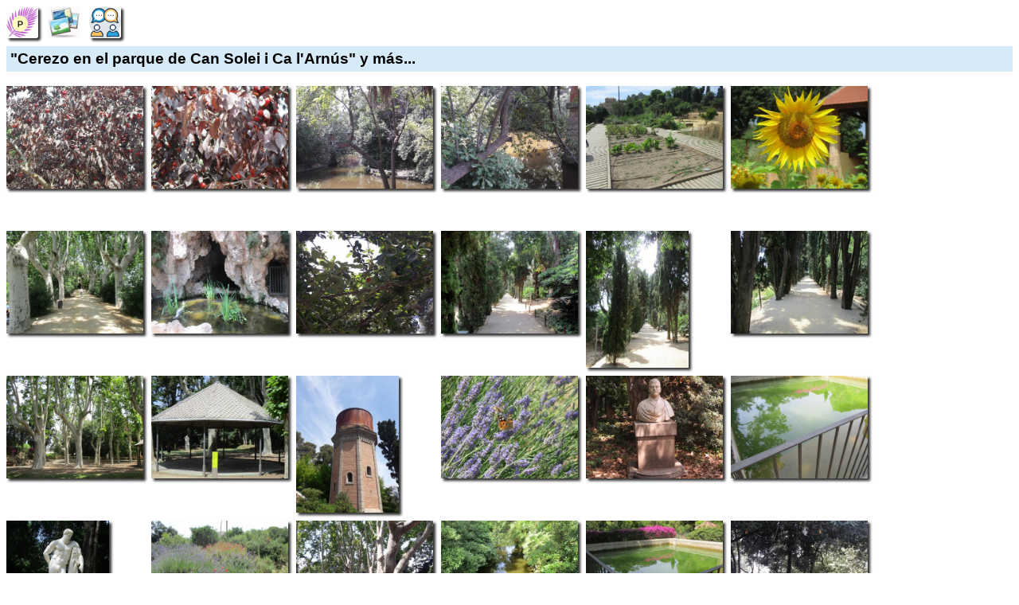

--- FILE ---
content_type: text/html; charset=UTF-8
request_url: https://www.verpueblos.com/cataluna/barcelona/badalona/foto-rel/1395239/
body_size: 4286
content:
<!DOCTYPE html>
<html lang="es">
<head>
	<meta charset="UTF-8">
	<meta name="viewport" content="width=device-width, minimum-scale=1, initial-scale=1.0">
	<meta name='linkatomic-verify-code' content='a9799410268587f6951fd80efa4479f0' />

	<title>Cerezo en el parque de Can Solei i Ca l'Arnús</title>

	<meta name="description" content="Cerezo en el parque de Can Solei i Ca l'Arn&uacute;s y m&aacute;s...">
	<meta name="keywords" content="Cerezo en el parque de Can Solei i Ca l'Arn&uacute;s, fotograf&iacute;as, im&aacute;genes">
	<meta name="robots" content="FOLLOW,INDEX">
	<meta name="author" content="Proyectos IP">
	<meta name="copyright" content="Proyectos IP">

	<link rel="shortcut icon" href="/favicon.ico" type="image/x-icon">

	<style>

		#comun_cabecera_titulo h2 {
			font-size: 1.5em;
			font-weight: bold;
			text-shadow: 2px 2px 4px #333;
			margin: 10px 0px 5px 0px;
		}

		#comun_boton_buscar {
			font-size: 1.0em;
		}

		#comun_img_alineada {
			vertical-align: middle;
		}

		#comun_tabla {
			box-shadow: 3px 3px 3px #333;
		}

		#comun_formulario {
			background-color: #FFFFCC;
			border: solid black 1px;
			box-shadow: 3px 3px 3px #333;
			margin: 15px 0px 15px 0px;
			padding: 15px;

		}

		#comun_formulario_tabla {
 			display: table;
 			width: 100%;
		}

		#comun_formulario_fila {
			display: table-row;
		}

		#comun_formulario_texto {
			display: table-cell;
			padding: 5px;
			white-space: nowrap;
		}

		#comun_formulario_campo {
			display: table-cell;
			padding: 5px;
			width: 100%;
		}

		table {font-size: 0.9em; text-align: left}
		input {font-size: 0.9em}
		select {font-size: 0.9em}
		textarea {font-size: 0.9em}
		.tam_2 {font-size: 0.9em}
		.tam_3 {font-size: 1.0em}
		.tam_grande {font-size: 1.4em; line-height: 2.4em;}
		.c1  {color: #FFFFFF; background-color: #348017}
		.c2  {color: #FFFFFF; background-color: #74DF00}
		.c4  {color: #000000; background-color: #9EFA8C}
		.c5  {color: #FFFFFF; background-color: #FF0000}
		.c7  {color: #FFFFFF; background-color: #3333FF}
		.c8  {color: #000000; background-color: #DEE7FF}
		.c10 {color: #348017}
		.c13 {color: #FF0000}
		.cSuper {color: #FFFFFF; background-color: #FF0000}

		.enlaces:link {text-decoration: none; color: #0000FF}
		.enlaces:visited {text-decoration: none; color: #0000FF}
		.enlaces:hover{text-decoration: underline; color: #0000FF}
		.enlaces_:link {text-decoration: underline; color: #0000FF}
		.enlaces_:visited {text-decoration: underline; color: #0000FF}
		.enlaces_:hover{text-decoration: none; color: #0000FF}
		.enlaces2:link {text-decoration: none; color: #FF0000}
		.enlaces2:visited {text-decoration: none; color: #FF0000}
		.enlaces2:hover{text-decoration: underline; color: #FF0000}
		.enlaces3:link {text-decoration: underline; color: #FFFFFF}
		.enlaces3:visited {text-decoration: underline; color: #FFFFFF}
		.enlaces3:hover{text-decoration: none; color: #FFFFFF}
		.enlaces4:link {text-decoration: none; color: #FFFFFF}
		.enlaces4:visited {text-decoration: none; color: #FFFFFF}
		.enlaces4:hover{text-decoration: none; color: #FFFFFF}

		.borde {border:solid #348017 1px}
		.texto {font-size: 0.9em; line-height: 1.5em}
		.texto1 {font-size: 1.0em; line-height: 1.5em}

		.boton_luz {
			font-size: 1.2em;
			padding: 10px 0px;
		}

		.img-fluid{
			padding-right: 5px;
		}

	#recorrido {
		padding: 10px 10px 0px 0px;
	}

	#enlaces_superiores {
		padding: 0px 0px 5px 0px;
	}

	#enlaces_inferiores {
		padding: 10px 5px;
	}

	#enlace_izqdo {
		padding: 5px 0px;
		float: left;
	}

	#enlace_decho {
		float: right;
	}

	#flecha_paginacion {
		border-radius: 3px;
		box-shadow: 3px 3px 4px #333;
		padding: 5px;
	}

	h1 {
		font-size: 1.0em;
		font-weight: bold;
	}

	#tema {
		float: left;
		padding: 0px 5px 15px 0px;
	}

	#poblaciones b {
		font-size: 0.9em;
		padding-left: 5px;
	}

	#poblacion_cercana {
 		float: left;
 		width: 300px;
 		padding: 5px;
 	}

	#foto {
		display: inline-block;
		vertical-align: top;
		padding: 5px 10px 5px 0px;
	}

	#imagen {
		max-width: 150px;
		max-height: 110px;
		box-shadow: 3px 3px 4px #333;
	}

	#panel_1 {
		padding: 10px 0px 5px 0px;
		min-height: 300px;
	}

	#bloque {
	}

	#panel_2 {
		padding: 20px 0px;
	}

	#panel_3 {
		padding: 20px 0px;
	}

	#panel_movil3 {
		padding: 10px 0px 0px 0px;
		min-height: 200px;
	}


/* resolucion */
@media (max-width: 340px)
{
	#imagen {
		max-width: 130px;
		max-height: 105px;
	}
}

@media (min-width: 1200px)
{
	#imagen {
		max-width: 160px;
		max-height: 115px;
	}
}

@media (min-width: 1400px)
{
	#imagen {
		max-width: 170px;
		max-height: 120px;
	}
}

@media (min-width: 1600px)
{
	#imagen {
		max-width: 180px;
		max-height: 125px;
	}
}


	#descripcion {
		line-height: 1.5em;
		text-align: justify;
		padding-bottom: 5px;
	}

	#combinacion {
 		float:left;
 		width:280px;
 		height: 20px;
 		padding:5px;
 	}


	#foto_simple {
		float: left;
		height: 200px;
		width: 150px;
		padding: 5px;
	}

	#imagen_simple {
		max-height: 125px;
		max-width: 150px;
		margin-bottom: 5px;
		box-shadow: 3px 3px 4px #333;
	}

	#imagen_simple_sin {
		max-height: 125px;
		max-width: 150px;
		margin-bottom: 5px;
	}

	#texto_simple {
		font-size: 1.2em;
	}
	h1 {
		font-size: 1.2em;
		margin-top: 10px;
		margin-bottom: 0px;
	}

	#barra_botones {
		background-color: white;
		display: inline-block;
		border-radius: 0px 0px 5px;
		padding: 0px 10px 10px 0px;
	}

	#banner_poblacion {
		padding: 20px 0px 0px 0px;
				min-height: 300px;
	}

	#imagen_publicidad {
		max-width: 100%;
	}

	#bloque_quiniela {
		border-radius: 5px;
		box-shadow: 2px 2px 3px #333;
		padding: 5px;
		font-size: 1.2em;
		background-color: #FFF1C4;
		margin-top: 10px;
		margin-bottom: 15px;
	}

	#bloque_quiniela img {
		vertical-align: middle;
	}

	#imagen_solidario {
		width: 40px;
		height: 40px;
		float: left;
		margin: 0px 10px 10px 0px;
	}
	#comercio_muestra {
		padding-top: 5px;
		padding-bottom: 10px;
	}

	.comercio_imagen {
	/*
		max-width: 150px;
		max-height: 150px;
	*/
		float: left;
		margin: 0px 10px 10px 0px;
		box-shadow: 3px 3px 4px #333;
	}

	.comercio_oferta {
	/*
		max-width: 150px;
		max-height: 150px;
	*/
		float: left;
		margin: 0px 10px 10px 0px;
	}

	#comercio_cabecera {
		padding-bottom: 5px;
	}

	#comercio_nombre {
		padding-bottom: 10px;
	}

	.usuarios_conectados {
		padding-top: 10px;
		padding-bottom: 5px;
	}

	#imagen_solidario {
		width: 40px;
		height: 40px;
		float: left;
		margin: 0px 10px 10px 0px;
	}

	.recomendado {
		position: absolute;
		left: 5px;
		text-align: center;
	}

	.recomendado1 {
		position: absolute;
		left: 10px;
	}

	.patrocinate {
		position: absolute;
		right: 5px;
	}

	.patrocinio {
		position: relative;
		display: inline-block;
		padding-top: 10px;
		padding-bottom: 10px;
	}

	.desplazamiento {
		position: relative;
		top: -5px;
	}

	.destacado {
		position: relative;
		top: -8px;
		display: inline-block;
		background-color: #FFFFAD;
		padding: 3px;
		border: solid black 1px;
		border-radius: 5px;
	}

	.gana {
		padding-bottom: 15px;
	}

	.mailing {
		width: 400px;
		max-width: 100%;
	}

	.inmobiliaria {
		width: 378px;
		max-width: 100%;
	}

body {
	font-family: sans-serif, verdana, arial;
	font-size: 10pt;
	}


h1 {
	margin: 0px;
}

h2 {
	margin: 0px;
}


.cm_buscador {
	background-color: #FFFFCC;
	border: solid black 1px;
	box-shadow: 3px 3px 3px #333;
	margin: 5px 0px 5px 0px;
	padding: 5px;
}


.cm_tam1 {font-size: 0.8em}
.cm_tam2 {font-size: 0.9em}
.cm_tam3 {font-size: 1.0em}
.cm_tam4 {font-size: 1.2em}
.cm_tam5 {font-size: 1.4em}

.cm_texto {text-align: justify; font-style: italic; line-height: 1.5em;}
.cm_texto0 {font-size: 0.9em; line-height: 1.5em}
.cm_texto1 {font-size: 1.0em; line-height: 1.6em}
.cm_texto2 {font-size: 1.1em; line-height: 1.7em}
.cm_texto3 {font-size: 1.2em; line-height: 1.8em}


.cm_centrado_vertical {
	vertical-align: middle;
}


.cm_caja {
	background-color: #d6eaf8;
	padding: 5px;
}

.cm_caja_contenido {
	background-color: #F3F7F1;
	padding: 5px;
}

.cm_izqda {
	float: left;
}

.cm_decha {
	float: right;
}

.cm_anular_flotante {
	clear: both;
}

.cm_destacado {
	background-color: #FFFFCC;
	padding: 5px;
}

.cm_destacado1 {
	background-color: #FFFFCC;
	padding: 5px;
	border: solid black 1px;
}

.cm_destacado2 {
	color: white;
	background-color: #0000ff;
	padding: 5px;
}

.cm_relieve {
	box-shadow: 3px 3px 3px #333;
}

.cm_imagen_ancho {
	max-width: 100%;
}

.cm_galeria {
}

.cm_galeria_item {
	width: 150px;
	height: 150px;
	padding-right: 10px;
	padding-bottom: 10px;
	float: left;
}

.cm_galeria_imagen {
	max-width: 100%;
	max-height: 100%;
}

.cm_img_150 {
	max-width: 150px;
	max-height: 150px;
}

.cm_menu {
}

.cm_menu_cabecera {
	padding: 5px;
	background-color: #d6eaf8;
	border: solid white 2px;
	font-weight: bold;
}

.cm_enlaces_selec {
	box-sizing:border-box;
	width: 100%;
	float: left;
	padding: 5px;
	color: #000000;
	background-color: #d6eaf8;
	text-decoration: none;
	border: solid white 2px;
}
.cm_enlaces_selec:hover{text-decoration: underline;}

.cm_enlaces_nosel {
	box-sizing:border-box;
	width: 100%;
	float: left;
	padding: 5px;
	color: #FFFFFF;
	background-color: #3498db;
	text-decoration: none;
	border: solid white 2px;
}
.cm_enlaces_nosel:hover{color: #000000; background-color: #d6eaf8;}


.cm_enlace_destacado {
	text-decoration: none;
	padding: 5px;
	border: solid black 1px;
}
.cm_enlace_destacado:link {color: #FFFFFF; background-color: #3498db;}
.cm_enlace_destacado:visited {color: #FFFFFF; background-color: #3498db;}
.cm_enlace_destacado:hover{color: #000000; background-color: #FFFFFF;}


.cm_enlace_destacado2 {
	text-decoration: none;
	padding: 5px;
	border: solid black 1px;
}
.cm_enlace_destacado2:link {color: white; background-color: #FF0000;}
.cm_enlace_destacado2:visited {color: white; background-color: #FF0000;}
.cm_enlace_destacado2:hover{color: #000000; background-color: #FFFFFF;}


.cm_enlace_superpuesto {
	text-decoration: none;
	padding: 5px;
	border: solid white 1px;
}
.cm_enlace_superpuesto:link {color: #FFFFFF; background-color: #3498db;}
.cm_enlace_superpuesto:visited {color: #FFFFFF; background-color: #3498db;}
.cm_enlace_superpuesto:hover{color: #000000; background-color: #FFFFFF; font-weight: bold; border: solid black 1px;}


#comun_boton_relieve {
	max-width: 33px;
	max-height: 33px;
	border-radius: 3px;
	box-shadow: 3px 3px 3px #333;
	vertical-align: middle;
}

#comun_boton_pulsado {
	max-width: 33px;
	max-height: 33px;
	border-radius: 3px;
	vertical-align: middle;
}

#comun_luz_sup {
	color: #2EABDA;
	padding: 2px;
	margin-bottom: 10px;
}

#comun_luz_inf {
	background-color: #082D53;
	color: white;
	padding: 2px;
}



/* resolucion */
@media (max-width: 340px)
{
	.cm_galeria_item {
		width: 127px;
		height: 127px;
	}

	.cm_img_150 {
		max-width: 127px;
		max-height: 127px;
	}
}

@media (min-width: 300px)
{
	.cm_enlaces_selec {
		width: 50%;
	}
	.cm_enlaces_nosel {
		width: 50%;
	}
	
	
	#comun_boton_relieve {
		max-width: 40px;
		max-height: 40px;
	}
	
	#comun_boton_pulsado {
		max-width: 40px;
		max-height: 40px;
	}
}

@media (min-width: 500px)
{
	.cm_enlaces_selec {
		width: 33%;
	}
	.cm_enlaces_nosel {
		width: 33%;
	}
}

@media (min-width: 700px)
{
	.cm_enlaces_selec {
		width: 25%;
	}
	.cm_enlaces_nosel {
		width: 25%;
	}

}

@media (min-width: 1100px)
{
	.cm_enlaces_selec {
		width: 12%;
	}
	.cm_enlaces_nosel {
		width: 12%;
	}

}

@media (min-width: 1200px)
{
	body {
		font-size: 12pt;
	}

	.cm_galeria_item {
		width: 172px;
		height: 172px;
	}

	.cm_img_150 {
		max-width: 172px;
		max-height: 172px;
	}
}

@media (min-width: 1400px)
{
	body {
		font-size: 13pt;
	}

	.cm_galeria_item {
		width: 187px;
		height: 187px;
	}

	.cm_img_150 {
		max-width: 187px;
		max-height: 187px;
	}
}

@media (min-width: 1600px)
{
	body {
		font-size: 14pt;
	}

	.cm_galeria_item {
		width: 217px;
		height: 217px;
	}

	.cm_img_150 {
		max-width: 217px;
		max-height: 217px;
	}
}

@media (min-width: 1800px)
{
	body {
		font-size: 15pt;
	}

	.cm_galeria_item {
		width: 262px;
		height: 262px;
	}

	.cm_img_150 {
		max-width: 262px;
		max-height: 262px;
	}
}
	</style>
	<script async src="https://pagead2.googlesyndication.com/pagead/js/adsbygoogle.js?client=ca-pub-1964679317820622"
     crossorigin="anonymous"></script>
	<!-- Global site tag (gtag.js) - Google Analytics -->
	<script async src="https://www.googletagmanager.com/gtag/js?id=G-SGLHM9G1ZY"></script>
	<script>
	  window.dataLayer = window.dataLayer || [];
	  function gtag(){dataLayer.push(arguments);}
	  gtag('js', new Date());

	  gtag('config', 'G-SGLHM9G1ZY');
	</script>


</head>
<body>
	<script>window.pushMST_config={"vapidPK":"BMMJ5cBC93qaeK0M6F0xdiGMRO9Pba_-97TZ1kfWnl9Ne-vIKbnnVxEo6vYW3cZCZ--gdq5nlzi1SEG-P4O0SIk","enableOverlay":true,"swPath":"/sw.js","i18n":{}};
	  var pushmasterTag = document.createElement('script');
	  pushmasterTag.src = "https://cdn.pushmaster-cdn.xyz/scripts/publishers/620a2d66ae2c070009b91276/SDK.js";
	  pushmasterTag.setAttribute('defer','');

	  var firstScriptTag = document.getElementsByTagName('script')[0];
	  firstScriptTag.parentNode.insertBefore(pushmasterTag, firstScriptTag);
	</script>
<section>
	<nav id="barra_botones">
		<a href="/cataluna/barcelona/badalona/" title="BADALONA"><img id="comun_boton_relieve" src="/img/pueblo.png" height="40" width="40"></a>&nbsp;&nbsp;
		<a href="/cataluna/barcelona/badalona/galeria-ultimas/" title="Ir al album de fotos de BADALONA"><img id="comun_boton_pulsado" src="/img/album_de_fotos.jpg" width="40" height="40"></a>&nbsp;&nbsp;
		<a href="/cataluna/barcelona/badalona/foro/" title="Ir a al foro de BADALONA"><img id="comun_boton_relieve" src="/img/foro_dialogo.png" width="40" height="40"></a>
	</nav>
		<div class="cm_caja">
			<h1>"Cerezo en el parque de Can Solei i Ca l'Arnús" y más...</h1>
		</div>
		<br>
		<div class="cm_galeria">
	<article class="cm_galeria_item">
		<a href="/cataluna/barcelona/badalona/foto/1395239/"><img class="cm_galeria_imagen cm_relieve" src="/fotos_reducidas/2/3/9/01395239.jpg" title="Cerezo en el parque de Can Solei i Ca l'Arn&uacute;s"></a>
	</article>
	<article class="cm_galeria_item">
		<a href="/cataluna/barcelona/badalona/foto/1395291/"><img class="cm_galeria_imagen cm_relieve" src="/fotos_reducidas/2/9/1/01395291.jpg" title="Parque de Ca l'Arn&uacute;s - Un cerezo"></a>
	</article>
	<article class="cm_galeria_item">
		<a href="/cataluna/barcelona/badalona/foto/1395234/"><img class="cm_galeria_imagen cm_relieve" src="/fotos_reducidas/2/3/4/01395234.jpg" title="Parque de Can Solei i Ca l'Arn&uacute;s"></a>
	</article>
	<article class="cm_galeria_item">
		<a href="/cataluna/barcelona/badalona/foto/1395236/"><img class="cm_galeria_imagen cm_relieve" src="/fotos_reducidas/2/3/6/01395236.jpg" title="Parque urbano de Can Solei i Ca l'Arn&uacute;s"></a>
	</article>
	<article class="cm_galeria_item">
		<a href="/cataluna/barcelona/badalona/foto/1395237/"><img class="cm_galeria_imagen cm_relieve" src="/fotos_reducidas/2/3/7/01395237.jpg" title="Jard&iacute;n de las Ciencias- Parque Can Solei i Ca l'Arn&uacute;s"></a>
	</article>
	<article class="cm_galeria_item">
		<a href="/cataluna/barcelona/badalona/foto/1395238/"><img class="cm_galeria_imagen cm_relieve" src="/fotos_reducidas/2/3/8/01395238.jpg" title="Girasol - Parque Can Solei i Ca l'Arn&uacute;s"></a>
	</article>
	<article class="cm_galeria_item">
		<a href="/cataluna/barcelona/badalona/foto/1395300/"><img class="cm_galeria_imagen cm_relieve" src="/fotos_reducidas/3/0/0/01395300.jpg" title="Parque de Can Solei y Ca l'Arn&uacute;s - Paseo de los Plataneros"></a>
	</article>
	<article class="cm_galeria_item">
		<a href="/cataluna/barcelona/badalona/foto/1395299/"><img class="cm_galeria_imagen cm_relieve" src="/fotos_reducidas/2/9/9/01395299.jpg" title="Gruta - Parque de Can Solei y Ca l'Arn&uacute;s"></a>
	</article>
	<article class="cm_galeria_item">
		<a href="/cataluna/barcelona/badalona/foto/1395290/"><img class="cm_galeria_imagen cm_relieve" src="/fotos_reducidas/2/9/0/01395290.jpg" title="Parque de Ca l'Arn&uacute;s - Cerezos"></a>
	</article>
	<article class="cm_galeria_item">
		<a href="/cataluna/barcelona/badalona/foto/1395263/"><img class="cm_galeria_imagen cm_relieve" src="/fotos_reducidas/2/6/3/01395263.jpg" title="Camino de los Cipreses - Parque de Ca l'Arn&uacute;s"></a>
	</article>
	<article class="cm_galeria_item">
		<a href="/cataluna/barcelona/badalona/foto/1395288/"><img class="cm_galeria_imagen cm_relieve" src="/fotos_reducidas/2/8/8/01395288.jpg" title="Camino de los Cipreses- Parque de Ca l'Arn&uacute;s"></a>
	</article>
	<article class="cm_galeria_item">
		<a href="/cataluna/barcelona/badalona/foto/1395289/"><img class="cm_galeria_imagen cm_relieve" src="/fotos_reducidas/2/8/9/01395289.jpg" title="Camino de los Cipreses en el Parque de Ca l'Arn&uacute;s"></a>
	</article>
	<article class="cm_galeria_item">
		<a href="/cataluna/barcelona/badalona/foto/1395272/"><img class="cm_galeria_imagen cm_relieve" src="/fotos_reducidas/2/7/2/01395272.jpg" title="Plataneros - Parque de Ca l'Arn&uacute;s"></a>
	</article>
	<article class="cm_galeria_item">
		<a href="/cataluna/barcelona/badalona/foto/1395269/"><img class="cm_galeria_imagen cm_relieve" src="/fotos_reducidas/2/6/9/01395269.jpg" title="Parque de Ca l'Arn&uacute;s - Glorieta de los Plataneros"></a>
	</article>
	<article class="cm_galeria_item">
		<a href="/cataluna/barcelona/badalona/foto/1395266/"><img class="cm_galeria_imagen cm_relieve" src="/fotos_reducidas/2/6/6/01395266.jpg" title="Parque de Ca l'Arn&uacute;s - Torre del Agua de 1887"></a>
	</article>
	<article class="cm_galeria_item">
		<a href="/cataluna/barcelona/badalona/foto/1395242/"><img class="cm_galeria_imagen cm_relieve" src="/fotos_reducidas/2/4/2/01395242.jpg" title="Jard&iacute;n de las Mariposas - Parque de Ca l'Arn&uacute;s"></a>
	</article>
	<article class="cm_galeria_item">
		<a href="/cataluna/barcelona/badalona/foto/1395295/"><img class="cm_galeria_imagen cm_relieve" src="/fotos_reducidas/2/9/5/01395295.jpg" title="Busto de Evarist Arn&uacute;s - Parque de Ca l'Arn&uacute;s"></a>
	</article>
	<article class="cm_galeria_item">
		<a href="/cataluna/barcelona/badalona/foto/1395293/"><img class="cm_galeria_imagen cm_relieve" src="/fotos_reducidas/2/9/3/01395293.jpg" title="Piscina junto a la Torre del Agua en el Parque de Ca l'Arn&uacute;s"></a>
	</article>
	<article class="cm_galeria_item">
		<a href="/cataluna/barcelona/badalona/foto/1395270/"><img class="cm_galeria_imagen cm_relieve" src="/fotos_reducidas/2/7/0/01395270.jpg" title="H&eacute;rcules Farnese - Jard&iacute;n de c&oacute;culos en el Parque de Ca l'Arn&uacute;s"></a>
	</article>
	<article class="cm_galeria_item">
		<a href="/cataluna/barcelona/badalona/foto/1395243/"><img class="cm_galeria_imagen cm_relieve" src="/fotos_reducidas/2/4/3/01395243.jpg" title="Jard&iacute;n de las Mariposas en el parque de Ca l'Arn&uacute;s"></a>
	</article>
	<article class="cm_galeria_item">
		<a href="/cataluna/barcelona/badalona/foto/1395274/"><img class="cm_galeria_imagen cm_relieve" src="/fotos_reducidas/2/7/4/01395274.jpg" title="Plataneros en el parque de Ca l'Arn&uacute;s"></a>
	</article>
	<article class="cm_galeria_item">
		<a href="/cataluna/barcelona/badalona/foto/1395255/"><img class="cm_galeria_imagen cm_relieve" src="/fotos_reducidas/2/5/5/01395255.jpg" title="Parque de Ca l'Arn&uacute;s- Paseo por el lago rom&aacute;ntico"></a>
	</article>
	<article class="cm_galeria_item">
		<a href="/cataluna/barcelona/badalona/foto/1395267/"><img class="cm_galeria_imagen cm_relieve" src="/fotos_reducidas/2/6/7/01395267.jpg" title="Piscina de la Torre del Agua - Parque de Ca l'Arn&uacute;s"></a>
	</article>
	<article class="cm_galeria_item">
		<a href="/cataluna/barcelona/badalona/foto/1395254/"><img class="cm_galeria_imagen cm_relieve" src="/fotos_reducidas/2/5/4/01395254.jpg" title="Parque de Ca l'Arn&uacute;s- Vegetaci&oacute;n del lago rom&aacute;ntico"></a>
	</article>
	<article class="cm_galeria_item">
		<a href="/cataluna/barcelona/badalona/foto/1395264/"><img class="cm_galeria_imagen cm_relieve" src="/fotos_reducidas/2/6/4/01395264.jpg" title="Parque de Ca l'Arn&uacute;s - Buganvillas"></a>
	</article>
	<article class="cm_galeria_item">
		<a href="/cataluna/barcelona/badalona/foto/1395257/"><img class="cm_galeria_imagen cm_relieve" src="/fotos_reducidas/2/5/7/01395257.jpg" title="Torre del Castillo - Parque de Ca l'Arn&uacute;s"></a>
	</article>
	<article class="cm_galeria_item">
		<a href="/cataluna/barcelona/badalona/foto/1395240/"><img class="cm_galeria_imagen cm_relieve" src="/fotos_reducidas/2/4/0/01395240.jpg" title="Parque de Ca l'Arn&uacute;s"></a>
	</article>
	<article class="cm_galeria_item">
		<a href="/cataluna/barcelona/badalona/foto/1395275/"><img class="cm_galeria_imagen cm_relieve" src="/fotos_reducidas/2/7/5/01395275.jpg" title="Parque de Ca l'Arn&uacute;s - Torre del Reloj de 1883"></a>
	</article>
	</div>
	<div class="cm_anular_flotante"></div>
	<br>
	<nav class="cm_menu">
		<a class="cm_enlaces_nosel" href="/cataluna/barcelona/badalona/poner-foto/" rel="nofollow">Subir foto</a>
		<a class="cm_enlaces_nosel" href="/cataluna/barcelona/badalona/galeria-fotografica/" rel="nofollow">Mejores fotos</a>
	</nav>
	<div class="cm_anular_flotante"></div>
</section>
	<br>
	<aside id="comun_luz_sup" class="cm_texto2">
		<a href="https://theobjective.com/" class="enlaces" target="_blank" rel="nofollow"><b>Noticias de España</b></a>
	</aside>
	<br><br><br><br><br><br>
</body>
</html>


--- FILE ---
content_type: text/html; charset=utf-8
request_url: https://www.google.com/recaptcha/api2/aframe
body_size: 248
content:
<!DOCTYPE HTML><html><head><meta http-equiv="content-type" content="text/html; charset=UTF-8"></head><body><script nonce="EIrdGkhvLMtjMtmpkeOn1A">/** Anti-fraud and anti-abuse applications only. See google.com/recaptcha */ try{var clients={'sodar':'https://pagead2.googlesyndication.com/pagead/sodar?'};window.addEventListener("message",function(a){try{if(a.source===window.parent){var b=JSON.parse(a.data);var c=clients[b['id']];if(c){var d=document.createElement('img');d.src=c+b['params']+'&rc='+(localStorage.getItem("rc::a")?sessionStorage.getItem("rc::b"):"");window.document.body.appendChild(d);sessionStorage.setItem("rc::e",parseInt(sessionStorage.getItem("rc::e")||0)+1);localStorage.setItem("rc::h",'1769446869240');}}}catch(b){}});window.parent.postMessage("_grecaptcha_ready", "*");}catch(b){}</script></body></html>